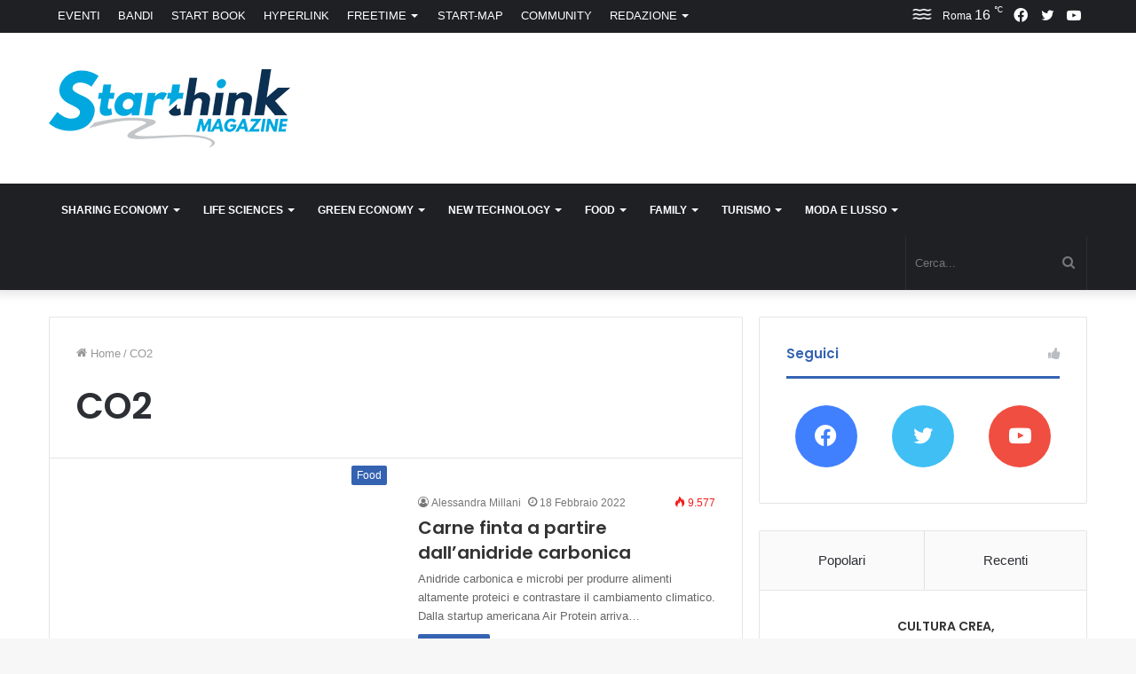

--- FILE ---
content_type: text/html; charset=utf-8
request_url: https://www.google.com/recaptcha/api2/aframe
body_size: 266
content:
<!DOCTYPE HTML><html><head><meta http-equiv="content-type" content="text/html; charset=UTF-8"></head><body><script nonce="mlV_9A4bopN8Z7e91YDSDA">/** Anti-fraud and anti-abuse applications only. See google.com/recaptcha */ try{var clients={'sodar':'https://pagead2.googlesyndication.com/pagead/sodar?'};window.addEventListener("message",function(a){try{if(a.source===window.parent){var b=JSON.parse(a.data);var c=clients[b['id']];if(c){var d=document.createElement('img');d.src=c+b['params']+'&rc='+(localStorage.getItem("rc::a")?sessionStorage.getItem("rc::b"):"");window.document.body.appendChild(d);sessionStorage.setItem("rc::e",parseInt(sessionStorage.getItem("rc::e")||0)+1);localStorage.setItem("rc::h",'1766901563079');}}}catch(b){}});window.parent.postMessage("_grecaptcha_ready", "*");}catch(b){}</script></body></html>